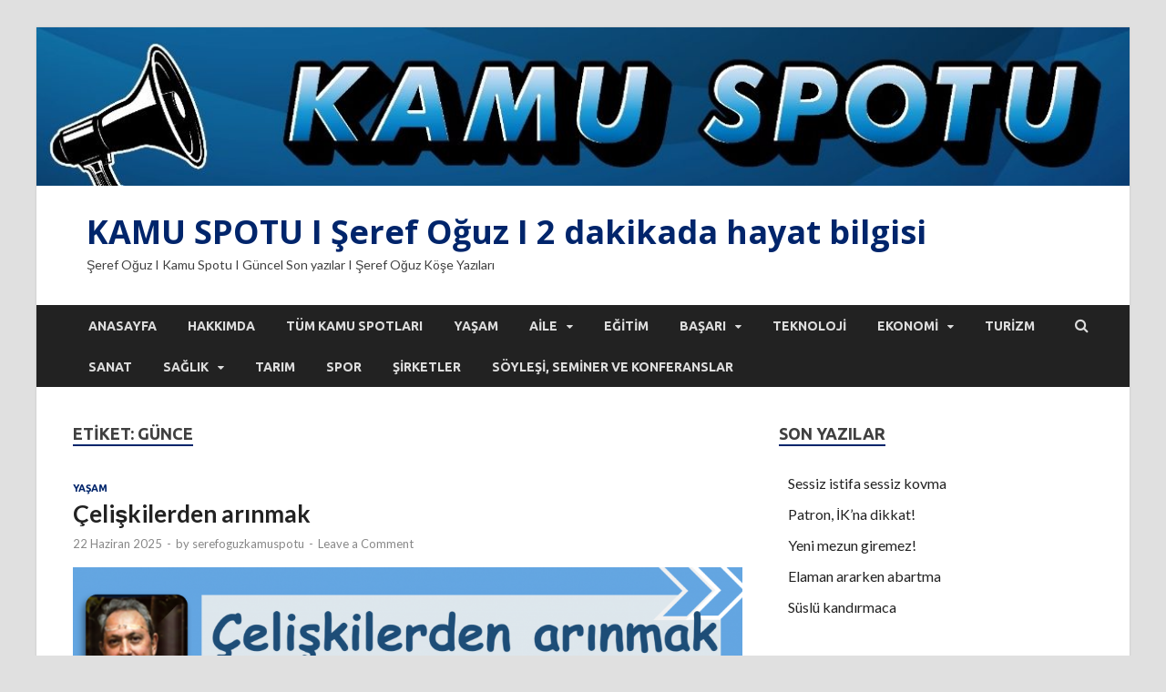

--- FILE ---
content_type: text/html; charset=UTF-8
request_url: http://serefoguzkamuspotu.com/tag/gunce/
body_size: 11197
content:
<!DOCTYPE html><html lang="tr"><head><meta charset="UTF-8"><link rel='stylesheet' id='hitmag-fonts-css'  href='https://fonts.googleapis.com/css?family=Ubuntu%3A400%2C500%2C700%7CLato%3A400%2C700%2C400italic%2C700italic%7COpen+Sans%3A400%2C400italic%2C700&#038;subset=latin%2Clatin-ext' type='text/css' media='all' /><link data-optimized='2' rel='stylesheet' href='http://serefoguzkamuspotu.com/min/db008.css' /><script type='text/javascript' src='http://serefoguzkamuspotu.com/wp-includes/js/jquery/jquery.min.js' id='jquery-core-js'></script><script data-optimized='1' src='http://serefoguzkamuspotu.com/min/98128.js' ></script> <meta name="viewport" content="width=device-width, initial-scale=1"><link rel="profile" href="http://gmpg.org/xfn/11"><title>günce &#8211; KAMU SPOTU I Şeref Oğuz I 2 dakikada hayat bilgisi</title><link rel='dns-prefetch' href='//fonts.googleapis.com' /><link rel='dns-prefetch' href='//s.w.org' /><link rel="alternate" type="application/rss+xml" title="KAMU SPOTU I Şeref Oğuz I 2 dakikada hayat bilgisi &raquo; beslemesi" href="http://serefoguzkamuspotu.com/feed/" /><link rel="alternate" type="application/rss+xml" title="KAMU SPOTU I Şeref Oğuz I 2 dakikada hayat bilgisi &raquo; yorum beslemesi" href="http://serefoguzkamuspotu.com/comments/feed/" /><link rel="alternate" type="application/rss+xml" title="KAMU SPOTU I Şeref Oğuz I 2 dakikada hayat bilgisi &raquo; günce etiket beslemesi" href="http://serefoguzkamuspotu.com/tag/gunce/feed/" /><!--[if lt IE 9]> <script type='text/javascript' src='http://serefoguzkamuspotu.com/wp-content/themes/hitmag/js/html5shiv.min.js' id='html5shiv-js'></script> <![endif]--><link rel="https://api.w.org/" href="http://serefoguzkamuspotu.com/wp-json/" /><link rel="alternate" type="application/json" href="http://serefoguzkamuspotu.com/wp-json/wp/v2/tags/2084" /><link rel="EditURI" type="application/rsd+xml" title="RSD" href="http://serefoguzkamuspotu.com/xmlrpc.php?rsd" /><link rel="wlwmanifest" type="application/wlwmanifest+xml" href="http://serefoguzkamuspotu.com/wp-includes/wlwmanifest.xml" /><meta name="generator" content="WordPress 5.6.14" /><style type="text/css">button,input[type=button],input[type=reset],input[type=submit]{background:#00256b}.th-readmore{background:#00256b}a:hover{color:#00256b}.main-navigation a:hover{background-color:#00256b}.main-navigation .current_page_item>a,.main-navigation .current-menu-item>a,.main-navigation .current_page_ancestor>a,.main-navigation .current-menu-ancestor>a{background-color:#00256b}#main-nav-button:hover{background-color:#00256b}.post-navigation .post-title:hover{color:#00256b}.top-navigation a:hover{color:#00256b}.top-navigation ul ul a:hover{background:#00256b}#top-nav-button:hover{color:#00256b}.responsive-mainnav li a:hover,.responsive-topnav li a:hover{background:#00256b}#hm-search-form .search-form .search-submit{background-color:#00256b}.nav-links .current{background:#00256b}.elementor-widget-container h5,.widget-title{border-bottom:2px solid #00256b}.footer-widget-title{border-bottom:2px solid #00256b}.widget-area a:hover{color:#00256b}.footer-widget-area .widget a:hover{color:#00256b}.site-info a:hover{color:#00256b}.search-form .search-submit{background:#00256b}.hmb-entry-title a:hover{color:#00256b}.hmb-entry-meta a:hover,.hms-meta a:hover{color:#00256b}.hms-title a:hover{color:#00256b}.hmw-grid-post .post-title a:hover{color:#00256b}.footer-widget-area .hmw-grid-post .post-title a:hover,.footer-widget-area .hmb-entry-title a:hover,.footer-widget-area .hms-title a:hover{color:#00256b}.hm-tabs-wdt .ui-state-active{border-bottom:2px solid #00256b}a.hm-viewall{background:#00256b}#hitmag-tags a,.widget_tag_cloud .tagcloud a{background:#00256b}.site-title a{color:#00256b}.hitmag-post .entry-title a:hover{color:#00256b}.hitmag-post .entry-meta a:hover{color:#00256b}.cat-links a{color:#00256b}.hitmag-single .entry-meta a:hover{color:#00256b}.hitmag-single .author a:hover{color:#00256b}.hm-author-content .author-posts-link{color:#00256b}.hm-tags-links a:hover{background:#00256b}.hm-tagged{background:#00256b}.hm-edit-link a.post-edit-link{background:#00256b}.arc-page-title{border-bottom:2px solid #00256b}.srch-page-title{border-bottom:2px solid #00256b}.hm-slider-details .cat-links{background:#00256b}.hm-rel-post .post-title a:hover{color:#00256b}.comment-author a{color:#00256b}.comment-metadata a:hover,.comment-metadata a:focus,.pingback .comment-edit-link:hover,.pingback .comment-edit-link:focus{color:#00256b}.comment-reply-link:hover,.comment-reply-link:focus{background:#00256b}.required{color:#00256b}blockquote{border-left:3px solid #00256b}.comment-reply-title small a:before{color:#00256b}.woocommerce ul.products li.product h3:hover,.woocommerce-widget-area ul li a:hover,.woocommerce-loop-product__title:hover{color:#00256b}.woocommerce-product-search input[type=submit],.woocommerce #respond input#submit,.woocommerce a.button,.woocommerce button.button,.woocommerce input.button,.woocommerce nav.woocommerce-pagination ul li a:focus,.woocommerce nav.woocommerce-pagination ul li a:hover,.woocommerce nav.woocommerce-pagination ul li span.current,.woocommerce span.onsale,.woocommerce-widget-area .widget-title,.woocommerce #respond input#submit.alt,.woocommerce a.button.alt,.woocommerce button.button.alt,.woocommerce input.button.alt{background:#00256b}.wp-block-quote,.wp-block-quote:not(.is-large):not(.is-style-large){border-left:3px solid #00256b}</style><style type="text/css">.recentcomments a{display:inline !important;padding:0 !important;margin:0 !important}</style><style type="text/css" id="custom-background-css">body.custom-background{background-color:#e0e0e0}</style><link rel="icon" href="http://serefoguzkamuspotu.com/wp-content/uploads/2019/10/cropped-site_kapak-32x32.jpg" sizes="32x32" /><link rel="icon" href="http://serefoguzkamuspotu.com/wp-content/uploads/2019/10/cropped-site_kapak-192x192.jpg" sizes="192x192" /><link rel="apple-touch-icon" href="http://serefoguzkamuspotu.com/wp-content/uploads/2019/10/cropped-site_kapak-180x180.jpg" /><meta name="msapplication-TileImage" content="http://serefoguzkamuspotu.com/wp-content/uploads/2019/10/cropped-site_kapak-270x270.jpg" /></head><body class="archive tag tag-gunce tag-2084 custom-background hfeed th-right-sidebar"><div id="page" class="site hitmag-wrapper">
<a class="skip-link screen-reader-text" href="#content">Skip to content</a><header id="masthead" class="site-header" role="banner"><div class="hm-header-image"><a href="http://serefoguzkamuspotu.com/" title="KAMU SPOTU I Şeref Oğuz I 2 dakikada hayat bilgisi" rel="home"><img src="http://serefoguzkamuspotu.com/wp-content/uploads/2020/03/cropped-kamuspotu_bant.jpg" height="172" width="1186" alt="" /></a></div><div class="header-main-area "><div class="hm-container"><div class="site-branding"><div class="site-branding-content"><div class="hm-logo"></div><div class="hm-site-title"><p class="site-title"><a href="http://serefoguzkamuspotu.com/" rel="home">KAMU SPOTU I Şeref Oğuz I 2 dakikada hayat bilgisi</a></p><p class="site-description">Şeref Oğuz I Kamu Spotu I G&uuml;ncel Son yazılar I Şeref Oğuz K&ouml;şe Yazıları</p></div></div></div></div></div><div class="hm-nav-container"><nav id="site-navigation" class="main-navigation" role="navigation"><div class="hm-container"><div class="menu-menu-1-container"><ul id="primary-menu" class="menu"><li id="menu-item-81" class="menu-item menu-item-type-custom menu-item-object-custom menu-item-home menu-item-81"><a href="http://serefoguzkamuspotu.com/">Anasayfa</a></li><li id="menu-item-82" class="menu-item menu-item-type-post_type menu-item-object-page menu-item-82"><a href="http://serefoguzkamuspotu.com/ornek-sayfa/">HAKKIMDA</a></li><li id="menu-item-2042" class="menu-item menu-item-type-taxonomy menu-item-object-category menu-item-2042"><a href="http://serefoguzkamuspotu.com/category/tum-kamu-spotlari/">TÜM KAMU SPOTLARI</a></li><li id="menu-item-85" class="menu-item menu-item-type-taxonomy menu-item-object-category menu-item-85"><a href="http://serefoguzkamuspotu.com/category/yasam/">YAŞAM</a></li><li id="menu-item-2036" class="menu-item menu-item-type-taxonomy menu-item-object-category menu-item-has-children menu-item-2036"><a href="http://serefoguzkamuspotu.com/category/aile/">AİLE</a><ul class="sub-menu"><li id="menu-item-2043" class="menu-item menu-item-type-taxonomy menu-item-object-category menu-item-2043"><a href="http://serefoguzkamuspotu.com/category/kadin/">KADIN</a></li><li id="menu-item-2053" class="menu-item menu-item-type-taxonomy menu-item-object-category menu-item-2053"><a href="http://serefoguzkamuspotu.com/category/erkek/">ERKEK</a></li><li id="menu-item-2054" class="menu-item menu-item-type-taxonomy menu-item-object-category menu-item-2054"><a href="http://serefoguzkamuspotu.com/category/cocuk/">ÇOCUK</a></li></ul></li><li id="menu-item-87" class="menu-item menu-item-type-taxonomy menu-item-object-category menu-item-87"><a href="http://serefoguzkamuspotu.com/category/egitim/">EĞİTİM</a></li><li id="menu-item-2037" class="menu-item menu-item-type-taxonomy menu-item-object-category menu-item-has-children menu-item-2037"><a href="http://serefoguzkamuspotu.com/category/basari/">BAŞARI</a><ul class="sub-menu"><li id="menu-item-2059" class="menu-item menu-item-type-taxonomy menu-item-object-category menu-item-2059"><a href="http://serefoguzkamuspotu.com/category/iyilik/">İYİLİK</a></li><li id="menu-item-2052" class="menu-item menu-item-type-taxonomy menu-item-object-category menu-item-2052"><a href="http://serefoguzkamuspotu.com/category/yonetim/">YÖNETİM</a></li><li id="menu-item-2060" class="menu-item menu-item-type-taxonomy menu-item-object-category menu-item-2060"><a href="http://serefoguzkamuspotu.com/category/etik/">ETİK</a></li></ul></li><li id="menu-item-112" class="menu-item menu-item-type-taxonomy menu-item-object-category menu-item-112"><a href="http://serefoguzkamuspotu.com/category/teknoloji/">TEKNOLOJİ</a></li><li id="menu-item-86" class="menu-item menu-item-type-taxonomy menu-item-object-category menu-item-has-children menu-item-86"><a href="http://serefoguzkamuspotu.com/category/ekonomi/">EKONOMİ</a><ul class="sub-menu"><li id="menu-item-2038" class="menu-item menu-item-type-taxonomy menu-item-object-category menu-item-2038"><a href="http://serefoguzkamuspotu.com/category/ciftci/">ÇİFTÇİ</a></li><li id="menu-item-2056" class="menu-item menu-item-type-taxonomy menu-item-object-category menu-item-2056"><a href="http://serefoguzkamuspotu.com/category/emekli/">EMEKLİ</a></li><li id="menu-item-2057" class="menu-item menu-item-type-taxonomy menu-item-object-category menu-item-2057"><a href="http://serefoguzkamuspotu.com/category/girisimci/">GİRİŞİMCİ</a></li><li id="menu-item-2055" class="menu-item menu-item-type-taxonomy menu-item-object-category menu-item-2055"><a href="http://serefoguzkamuspotu.com/category/calisan/">ÇALIŞAN</a></li></ul></li><li id="menu-item-2050" class="menu-item menu-item-type-taxonomy menu-item-object-category menu-item-2050"><a href="http://serefoguzkamuspotu.com/category/turizm/">TURİZM</a></li><li id="menu-item-2065" class="menu-item menu-item-type-taxonomy menu-item-object-category menu-item-2065"><a href="http://serefoguzkamuspotu.com/category/sanat/">SANAT</a></li><li id="menu-item-98" class="menu-item menu-item-type-taxonomy menu-item-object-category menu-item-has-children menu-item-98"><a href="http://serefoguzkamuspotu.com/category/saglik/">SAĞLIK</a><ul class="sub-menu"><li id="menu-item-2044" class="menu-item menu-item-type-taxonomy menu-item-object-category menu-item-2044"><a href="http://serefoguzkamuspotu.com/category/korona/">KORONA</a></li></ul></li><li id="menu-item-111" class="menu-item menu-item-type-taxonomy menu-item-object-category menu-item-111"><a href="http://serefoguzkamuspotu.com/category/tarim/">TARIM</a></li><li id="menu-item-2047" class="menu-item menu-item-type-taxonomy menu-item-object-category menu-item-2047"><a href="http://serefoguzkamuspotu.com/category/spor/">SPOR</a></li><li id="menu-item-88" class="menu-item menu-item-type-taxonomy menu-item-object-category menu-item-88"><a href="http://serefoguzkamuspotu.com/category/sirketler/">ŞİRKETLER</a></li><li id="menu-item-2075" class="menu-item menu-item-type-post_type menu-item-object-page menu-item-2075"><a href="http://serefoguzkamuspotu.com/soylesi-seminer-ve-konferanslar/">SÖYLEŞİ, SEMİNER VE KONFERANSLAR</a></li></ul></div><div class="hm-search-button-icon"></div><div class="hm-search-box-container"><div class="hm-search-box"><form role="search" method="get" class="search-form" action="http://serefoguzkamuspotu.com/">
<label>
<span class="screen-reader-text">Arama:</span>
<input type="search" class="search-field" placeholder="Ara &hellip;" value="" name="s" />
</label>
<input type="submit" class="search-submit" value="Ara" /></form></div></div></div></nav><div class="hm-nwrap">
<a href="#" class="navbutton" id="main-nav-button">Main Menu</a></div><div class="responsive-mainnav"></div></div></header><div id="content" class="site-content"><div class="hm-container"><div id="primary" class="content-area"><main id="main" class="site-main" role="main"><header class="page-header"><h1 class="page-title arc-page-title">Etiket: <span>günce</span></h1></header><div class="posts-wrap th-large-posts"><article id="post-6941" class="hitmag-post post-6941 post type-post status-publish format-standard hentry category-yasam tag-andic tag-ani-restorasyonu tag-celiski tag-dun tag-gunce tag-hatira tag-kamu-spotu tag-seref-oguz tag-serefoguz tag-yarin"><div class="archive-content"><header class="entry-header"><div class="cat-links"><a href="http://serefoguzkamuspotu.com/category/yasam/" rel="category tag">YAŞAM</a></div><h3 class="entry-title"><a href="http://serefoguzkamuspotu.com/yasam/celiskilerden-arinmak-5/" rel="bookmark">Çelişkilerden arınmak</a></h3><div class="entry-meta">
<span class="posted-on"><a href="http://serefoguzkamuspotu.com/yasam/celiskilerden-arinmak-5/" rel="bookmark"><time class="entry-date published" datetime="2025-06-22T09:35:28+03:00">22 Haziran 2025</time><time class="updated" datetime="2025-06-22T09:35:29+03:00">22 Haziran 2025</time></a></span><span class="meta-sep"> - </span><span class="byline"> by <span class="author vcard"><a class="url fn n" href="http://serefoguzkamuspotu.com/author/wpntr/">serefoguzkamuspotu</a></span></span><span class="meta-sep"> - </span><span class="comments-link"><a href="http://serefoguzkamuspotu.com/yasam/celiskilerden-arinmak-5/#respond">Leave a Comment</a></span></div></header><div class="entry-summary"><figure class="wp-block-image size-large"><img loading="lazy" width="1024" height="1022" src="http://serefoguzkamuspotu.com/wp-content/uploads/2025/06/Ekran-goruntusu-2025-06-22-092818-1024x1022.png" alt="" class="wp-image-6942" srcset="http://serefoguzkamuspotu.com/wp-content/uploads/2025/06/Ekran-goruntusu-2025-06-22-092818-1024x1022.png 1024w, http://serefoguzkamuspotu.com/wp-content/uploads/2025/06/Ekran-goruntusu-2025-06-22-092818-300x300.png 300w, http://serefoguzkamuspotu.com/wp-content/uploads/2025/06/Ekran-goruntusu-2025-06-22-092818-150x150.png 150w, http://serefoguzkamuspotu.com/wp-content/uploads/2025/06/Ekran-goruntusu-2025-06-22-092818-768x767.png 768w, http://serefoguzkamuspotu.com/wp-content/uploads/2025/06/Ekran-goruntusu-2025-06-22-092818-1536x1533.png 1536w, http://serefoguzkamuspotu.com/wp-content/uploads/2025/06/Ekran-goruntusu-2025-06-22-092818.png 1617w" sizes="(max-width: 1024px) 100vw, 1024px" /></figure><blockquote class="wp-block-quote"><p></p><cite>GÜNCE TUTMANIN 5 YARARI<br>1-Dönüşümünü izlersin<br>2-Zihnin dinamik hale gelir<br>3-Kötü anılarını düzenlersin<br>4-Hayatına girip çıkanları bilirsin<br>5-Daha iyi bir yarın çizersin<br>Hayatı geçmişe bakıp anla, geleceğe yürü..</cite></blockquote><p><strong>Dün</strong>; <strong>unutulası şeylerin coğrafyasıdır</strong>.</p><p>Ancak çok azı <strong>bugüne</strong> taşınacak; yarına ise belki de hiçbir şeyi taşımayacaktır zihin.</p><p>Uzun yıllar <strong>günlük tutan </strong>biri olarak, defterime nelerin olup bittiğini yazdığımı fark ettiğimde, bu <strong>alışkanlığa</strong> son verdim.</p><p> Bu alışkanlığı değiştirdim.</p><p>Zira <strong>günün rutinine dair olanlar zaten unutulmalıydı</strong>.</p><p>Duygular ise hala yaşıyorlarsa, <strong>gönlüm; günce haline gelmeliydi</strong>.</p><p>Bugün <strong>duygular güncesiyle geçmişime yolculuk </strong>yapabiliyorum.</p><p>Fark ettiğim şu olmuştur ki unutamadıklarımı, <strong>gönül güncemde </strong>kayıt altına alırken, <strong>dönüştürmüş</strong>, <strong>törpülemiş</strong>, <strong>süslemiş</strong> ve kılçığından ayıklamışım.</p><p>Bu da bana şunu öğretti; <strong>insan, geçmişe dair anılarını, yeniden şekillendirebiliyor</strong>, unutmadıkları; zihninde yaşıyorsa, <strong>gelişiyor</strong>, <strong>serpiliyor</strong>, <strong>çelişkilerinden arınıyor</strong>.</p><p>deta <strong>çelişerek gelişiyor </strong>zihin…</p><p>Geçmiş yönelik <strong>anı restorasyonuna </strong>ne gerek var peki?</p><p>Çünkü, hayatı <strong>geçmişe bakıp </strong>tanımlıyor, <strong>geleceğe bakıp </strong>yaşayabiliyoruz.</p><p>Anı değerlendirmek şartıyla.           </p><p><strong>SEN DE ANI RESTORASYONU</strong> <strong> YAPAR MISIN?</strong></p>
<a href="http://serefoguzkamuspotu.com/yasam/celiskilerden-arinmak-5/" class="th-readmore">DEVAMINI OKU</a></div></div></article><article id="post-3764" class="hitmag-post post-3764 post type-post status-publish format-standard hentry category-yasam tag-andic tag-diary tag-gunce tag-gunluk tag-hayat-bilgisi tag-kamu-spotu tag-kamu_spotu_seref_oguz tag-seref-oguz tag-serefoguz"><div class="archive-content"><header class="entry-header"><div class="cat-links"><a href="http://serefoguzkamuspotu.com/category/yasam/" rel="category tag">YAŞAM</a></div><h3 class="entry-title"><a href="http://serefoguzkamuspotu.com/yasam/gelecege-mektup-yaz-2/" rel="bookmark">Geleceğe mektup yaz</a></h3><div class="entry-meta">
<span class="posted-on"><a href="http://serefoguzkamuspotu.com/yasam/gelecege-mektup-yaz-2/" rel="bookmark"><time class="entry-date published" datetime="2022-08-01T08:43:17+03:00">1 Ağustos 2022</time><time class="updated" datetime="2022-08-01T08:43:18+03:00">1 Ağustos 2022</time></a></span><span class="meta-sep"> - </span><span class="byline"> by <span class="author vcard"><a class="url fn n" href="http://serefoguzkamuspotu.com/author/wpntr/">serefoguzkamuspotu</a></span></span><span class="meta-sep"> - </span><span class="comments-link"><a href="http://serefoguzkamuspotu.com/yasam/gelecege-mektup-yaz-2/#respond">Leave a Comment</a></span></div></header><div class="entry-summary"><figure class="wp-block-image size-large"><img loading="lazy" width="1024" height="1018" src="http://serefoguzkamuspotu.com/wp-content/uploads/2022/08/2022-08-01_08-36-07-1024x1018.png" alt="" class="wp-image-3765" srcset="http://serefoguzkamuspotu.com/wp-content/uploads/2022/08/2022-08-01_08-36-07-1024x1018.png 1024w, http://serefoguzkamuspotu.com/wp-content/uploads/2022/08/2022-08-01_08-36-07-300x298.png 300w, http://serefoguzkamuspotu.com/wp-content/uploads/2022/08/2022-08-01_08-36-07-150x150.png 150w, http://serefoguzkamuspotu.com/wp-content/uploads/2022/08/2022-08-01_08-36-07-768x764.png 768w, http://serefoguzkamuspotu.com/wp-content/uploads/2022/08/2022-08-01_08-36-07.png 1098w" sizes="(max-width: 1024px) 100vw, 1024px" /></figure><blockquote class="wp-block-quote"><p>SEVGİLİ GÜNLÜK; BEN NELER YAPMIŞIM?</p><p>1-Günlük tutmak, geleceğe yazılmış mektuptur.</p><p>2-Dünümüzdeki bizi,</p><p>3-Günümüzdeki bize taşır.</p><p>4-Zihin yapımızdaki değişimin aynasıdır.</p><p>5-Dünkü ben ile bugünkü ben’in iletişimidir.</p></blockquote><p>Günlük tutmak, <strong>zamanın içine anı saklama </strong>yöntemidir.</p><p>Geleceğe yazılmış, alıcısının <strong>yazarı</strong> olduğu mektup gibidir.</p><p>Gelecekten bugüne <strong>retrospektif</strong> bakışla, neleri <strong>tutmaya değer</strong> bulduğunun kayıtları, <strong>kişiye özel yazılardır</strong>.</p><p>Geleceğin güzel yanı, aniden değil <strong>gün be gün </strong>gelmesidir.</p><p>Zaten <strong>gelecek kaygısıyla baş edebilmek </strong>başka türlü mümkün değildir.</p><p>Bir sabah uyandığında <strong>koca gelecek başına yağsın</strong> istemezsin. </p><p><strong>Günlük</strong>; bu gün be gün gelen yarının da nasıl yaşandığı, <strong>düne aktarım </strong>kayıtlarıdır.</p><p>Günlük tutmak; geçmişte gelecek <strong>kaygılarıyla</strong> nasıl baş edebildiğinin <strong>rota</strong> notlarıdır.</p><p>Ben günlük tutan biriydim.</p><p>Her yılbaşı <strong>ECE ajandası </strong>satın alır, <strong>her gece </strong>o gün ne yaşadığımı, olaylar hakkında <strong>fikirlerimi</strong>, başıma gelenlere karşı sergilediğim <strong>tutumu</strong> yazıp durdum. </p><p><strong>Kolay mı? Değil</strong>.</p><p>Her akşam yatağa girmeden önce <strong>günün muhasebesini</strong> yapmak, <strong>sürdürülebilir</strong> ve <strong>nitelikli gayret </strong>gerektiriyordu.</p><p>Ancak <strong>ödülü</strong> muhteşemdi.</p><p>Misal <strong>10 yıl önce bugüne dair </strong>sayfaya bakınca <strong>ileri mi geri mi </strong>gittiğimi söyler günlük.</p><p><strong> DÜZENLİ GÜNLÜK TUTMAYA NE DERSİN?</strong></p>
<a href="http://serefoguzkamuspotu.com/yasam/gelecege-mektup-yaz-2/" class="th-readmore">DEVAMINI OKU</a></div></div></article><article id="post-3643" class="hitmag-post post-3643 post type-post status-publish format-standard hentry category-basari category-yasam tag-ani-restorasyonu tag-celiski tag-gunce tag-hatira tag-hayat-bilgisi tag-kamu-spotu tag-kamu_spotu_seref_oguz tag-seref-oguz tag-serefoguz"><div class="archive-content"><header class="entry-header"><div class="cat-links"><a href="http://serefoguzkamuspotu.com/category/basari/" rel="category tag">BAŞARI</a> / <a href="http://serefoguzkamuspotu.com/category/yasam/" rel="category tag">YAŞAM</a></div><h3 class="entry-title"><a href="http://serefoguzkamuspotu.com/yasam/celiskilerden-arinmak-2/" rel="bookmark">Çelişkilerden arınmak</a></h3><div class="entry-meta">
<span class="posted-on"><a href="http://serefoguzkamuspotu.com/yasam/celiskilerden-arinmak-2/" rel="bookmark"><time class="entry-date published" datetime="2022-06-22T09:47:47+03:00">22 Haziran 2022</time><time class="updated" datetime="2022-06-22T09:47:49+03:00">22 Haziran 2022</time></a></span><span class="meta-sep"> - </span><span class="byline"> by <span class="author vcard"><a class="url fn n" href="http://serefoguzkamuspotu.com/author/wpntr/">serefoguzkamuspotu</a></span></span><span class="meta-sep"> - </span><span class="comments-link"><a href="http://serefoguzkamuspotu.com/yasam/celiskilerden-arinmak-2/#respond">Leave a Comment</a></span></div></header><div class="entry-summary"><figure class="wp-block-image size-large"><img loading="lazy" width="1024" height="1018" src="http://serefoguzkamuspotu.com/wp-content/uploads/2022/06/2022-06-22_09-42-38-1024x1018.png" alt="" class="wp-image-3644" srcset="http://serefoguzkamuspotu.com/wp-content/uploads/2022/06/2022-06-22_09-42-38-1024x1018.png 1024w, http://serefoguzkamuspotu.com/wp-content/uploads/2022/06/2022-06-22_09-42-38-300x298.png 300w, http://serefoguzkamuspotu.com/wp-content/uploads/2022/06/2022-06-22_09-42-38-150x150.png 150w, http://serefoguzkamuspotu.com/wp-content/uploads/2022/06/2022-06-22_09-42-38-768x764.png 768w, http://serefoguzkamuspotu.com/wp-content/uploads/2022/06/2022-06-22_09-42-38.png 1098w" sizes="(max-width: 1024px) 100vw, 1024px" /></figure><blockquote class="wp-block-quote"><p>GÜNCE TUTMANIN 5 YARARI</p><p>1-Dönüşümünü izlersin</p><p>2-Zihnin dinamik hale gelir</p><p>3-Kötü anılarını düzenlersin</p><p>4-Hayatına girip çıkanları bilirsin</p><p>5-Daha iyi bir yarın çizersin</p><p>Hayatı geçmişe bakıp anla, geleceğe yürü..</p></blockquote><p><strong>Dün</strong>; <strong>unutulası şeylerin coğrafyasıdır</strong>.</p><p>Ancak çok azı <strong>bugüne</strong> taşınacak; yarına ise belki de hiçbir şeyi taşımayacaktır zihin</p><p>Uzun yıllar <strong>günlük tutan </strong>biri olarak, defterime nelerin olup bittiğini yazdığımı fark ettiğimde, bu <strong>alışkanlığa</strong> son verdim.</p><p>Bu alışkanlığı değiştirdim.</p><p>Zira <strong>günün rutinine dair olanlar zaten unutulmalıydı</strong>.</p><p>Duygular ise hala yaşıyorlarsa, <strong>gönlüm; günce haline gelmeliydi</strong>.</p><p>Bugün <strong>duygular güncesiyle geçmişime yolculuk </strong>yapabiliyorum.</p><p>Fark ettiğim şu olmuştur ki unutamadıklarımı, <strong>gönül güncemde </strong>kayıt altına alırken, <strong>dönüştürmüş</strong>, <strong>törpülemiş</strong>, <strong>süslemiş</strong> ve kılçığından ayıklamışım.</p><p>Bu da bana şunu öğretti; <strong>insan, geçmişe dair anılarını, yeniden şekillendirebiliyor</strong>, unutmadıkları; zihninde yaşıyorsa, <strong>gelişiyor</strong>, <strong>serpiliyor</strong>, <strong>çelişkilerinden arınıyor</strong>.</p><p>Adeta <strong>çelişerek gelişiyor </strong>zihin…</p><p>Geçmiş yönelik <strong>anı restorasyonuna </strong>ne gerek var peki?</p><p>Çünkü, hayatı <strong>geçmişe bakıp </strong>tanımlıyor, <strong>geleceğe bakıp </strong>yaşayabiliyoruz.</p><p>Anı değerlendirmek şartıyla.</p><p>&nbsp; <strong>SEN </strong><strong>DE ANI RESTORASYONU YAPAR MISIN?</strong></p>
<a href="http://serefoguzkamuspotu.com/yasam/celiskilerden-arinmak-2/" class="th-readmore">DEVAMINI OKU</a></div></div></article><article id="post-2679" class="hitmag-post post-2679 post type-post status-publish format-standard hentry category-basari category-yasam tag-andic tag-ani tag-ani-restorasyonu tag-celiserek-gelisme tag-coeliski tag-gunce tag-gunluk tag-hatira-defteri tag-hayat-bilgisi tag-kamu-spotu tag-kamu_spotu_seref_oguz tag-seref-oguz tag-serefoguz tag-zihin"><div class="archive-content"><header class="entry-header"><div class="cat-links"><a href="http://serefoguzkamuspotu.com/category/basari/" rel="category tag">BAŞARI</a> / <a href="http://serefoguzkamuspotu.com/category/yasam/" rel="category tag">YAŞAM</a></div><h3 class="entry-title"><a href="http://serefoguzkamuspotu.com/yasam/celiskilerden-arinmak/" rel="bookmark">Çelişkilerden arınmak</a></h3><div class="entry-meta">
<span class="posted-on"><a href="http://serefoguzkamuspotu.com/yasam/celiskilerden-arinmak/" rel="bookmark"><time class="entry-date published" datetime="2021-08-09T09:42:33+03:00">9 Ağustos 2021</time><time class="updated" datetime="2021-08-09T09:42:35+03:00">9 Ağustos 2021</time></a></span><span class="meta-sep"> - </span><span class="byline"> by <span class="author vcard"><a class="url fn n" href="http://serefoguzkamuspotu.com/author/wpntr/">serefoguzkamuspotu</a></span></span><span class="meta-sep"> - </span><span class="comments-link"><a href="http://serefoguzkamuspotu.com/yasam/celiskilerden-arinmak/#respond">Leave a Comment</a></span></div></header><div class="entry-summary"><figure class="wp-block-image size-large"><img loading="lazy" width="1024" height="825" src="http://serefoguzkamuspotu.com/wp-content/uploads/2021/08/2021-08-09_09-35-33-1024x825.png" alt="" class="wp-image-2680" srcset="http://serefoguzkamuspotu.com/wp-content/uploads/2021/08/2021-08-09_09-35-33-1024x825.png 1024w, http://serefoguzkamuspotu.com/wp-content/uploads/2021/08/2021-08-09_09-35-33-300x242.png 300w, http://serefoguzkamuspotu.com/wp-content/uploads/2021/08/2021-08-09_09-35-33-768x619.png 768w, http://serefoguzkamuspotu.com/wp-content/uploads/2021/08/2021-08-09_09-35-33.png 1284w" sizes="(max-width: 1024px) 100vw, 1024px" /></figure><blockquote class="wp-block-quote"><p>GÜNCE TUTMANIN 5 YARARI</p><p>1-Dönüşümünü izlersin</p><p>2-Zihnin dinamik hale gelir</p><p>3-Kötü anılarını düzenlersin</p><p>4-Hayatına girip çıkanları bilirsin</p><p>5-Daha iyi bir yarın çizersin</p></blockquote><p><strong>Dün</strong>; <strong>unutulası şeylerin coğrafyasıdır</strong>. Ancak çok azı <strong>bugüne</strong> taşınacak; yarına ise belki de hiçbir şeyi taşımayacaktır zihin…</p><p>Uzun yıllar <strong>günlük tutan </strong>biri olarak, defterime nelerin olup bittiğini yazdığımı fark ettiğimde, bu <strong>alışkanlığa</strong> son verdim.</p><p>Bu alışkanlığı değiştirdim. Zira <strong>günün rutinine dair olanlar zaten unutulmalıydı</strong>. Duygular ise hala yaşıyorlarsa, <strong>gönlüm; günce haline gelmeliydi</strong>.</p><p>Bugün <strong>duygular güncesiyle geçmişime yolculuk </strong>yapabiliyorum.</p><p>Fark ettiğim şu olmuştur ki unutamadıklarımı, <strong>gönül güncemde </strong>kayıt altına alırken, <strong>dönüştürmüş</strong>, <strong>törpülemiş</strong>, <strong>süslemiş</strong> ve kılçığından ayıklamışım.</p><p>Bu da bana şunu öğretti; <strong>insan, geçmişe dair anılarını, yeniden şekillendirebiliyor</strong>, unutmadıkları; zihninde yaşıyorsa, <strong>gelişiyor</strong>, <strong>serpiliyor</strong>, <strong>çelişkilerinden arınıyor</strong>.</p><p>Adeta <strong>çelişerek gelişiyor </strong>zihin…</p><p>Geçmiş yönelik <strong>anı restorasyonuna </strong>ne gerek var peki?</p><p>Çünkü, hayatı <strong>geçmişe bakıp </strong>tanımlıyor, <strong>geleceğe bakıp </strong>yaşayabiliyoruz.</p><p>&nbsp;&nbsp;&nbsp;&nbsp;&nbsp;&nbsp;&nbsp; <strong>SEN DE ANI RESTORASYONU YAPAR MISIN?</strong></p>
<a href="http://serefoguzkamuspotu.com/yasam/celiskilerden-arinmak/" class="th-readmore">DEVAMINI OKU</a></div></div></article><article id="post-2264" class="hitmag-post post-2264 post type-post status-publish format-standard hentry category-aile category-basari category-cocuk category-egitim category-yasam tag-andic tag-gelecege-mektup tag-gunce tag-gunluk tag-gunluk-tutmak tag-hatira tag-hayat-bilgisi tag-kamu-spotu tag-kamu_spotu_seref_oguz tag-seref-oguz tag-serefoguz"><div class="archive-content"><header class="entry-header"><div class="cat-links"><a href="http://serefoguzkamuspotu.com/category/aile/" rel="category tag">AİLE</a> / <a href="http://serefoguzkamuspotu.com/category/basari/" rel="category tag">BAŞARI</a> / <a href="http://serefoguzkamuspotu.com/category/cocuk/" rel="category tag">ÇOCUK</a> / <a href="http://serefoguzkamuspotu.com/category/egitim/" rel="category tag">EĞİTİM</a> / <a href="http://serefoguzkamuspotu.com/category/yasam/" rel="category tag">YAŞAM</a></div><h3 class="entry-title"><a href="http://serefoguzkamuspotu.com/egitim/gelecege-mektup-yaz/" rel="bookmark">Geleceğe mektup yaz</a></h3><div class="entry-meta">
<span class="posted-on"><a href="http://serefoguzkamuspotu.com/egitim/gelecege-mektup-yaz/" rel="bookmark"><time class="entry-date published" datetime="2021-03-28T10:39:41+03:00">28 Mart 2021</time><time class="updated" datetime="2021-03-28T10:39:42+03:00">28 Mart 2021</time></a></span><span class="meta-sep"> - </span><span class="byline"> by <span class="author vcard"><a class="url fn n" href="http://serefoguzkamuspotu.com/author/wpntr/">serefoguzkamuspotu</a></span></span><span class="meta-sep"> - </span><span class="comments-link"><a href="http://serefoguzkamuspotu.com/egitim/gelecege-mektup-yaz/#respond">Leave a Comment</a></span></div></header><div class="entry-summary"><figure class="wp-block-image size-large"><img loading="lazy" width="1024" height="831" src="http://serefoguzkamuspotu.com/wp-content/uploads/2021/03/2021-03-28_10-34-19-1024x831.png" alt="" class="wp-image-2265" srcset="http://serefoguzkamuspotu.com/wp-content/uploads/2021/03/2021-03-28_10-34-19-1024x831.png 1024w, http://serefoguzkamuspotu.com/wp-content/uploads/2021/03/2021-03-28_10-34-19-300x243.png 300w, http://serefoguzkamuspotu.com/wp-content/uploads/2021/03/2021-03-28_10-34-19-768x623.png 768w, http://serefoguzkamuspotu.com/wp-content/uploads/2021/03/2021-03-28_10-34-19.png 1260w" sizes="(max-width: 1024px) 100vw, 1024px" /></figure><blockquote class="wp-block-quote"><p>SEVGİLİ GÜNLÜK; BEN NELER YAPMIŞIM?</p><p>Günlük tutmak, geleceğe yazılmış mektup gibidir.</p><p>Dünümüzdeki bizi, günümüze taşır.</p><p>Zihin yapımızdaki değişimin aynasıdır. Dünkü ben ile bugünkü ben&#8217;in iletişimidir</p></blockquote><p>Günlük tutmak, <strong>zamanın içine anı saklama </strong>yöntemidir. Geleceğe yazılmış, alıcısının <strong>yazarı</strong> olduğu mektup gibidir.</p><p>Gelecekten bugüne <strong>retrospektif</strong> bakışla, neleri <strong>tutmaya değer</strong> bulduğunun kayıtlarıdır<strong>. Kişiye özel yazılardır</strong>.</p><p>Geleceğin güzel yanı, aniden değil <strong>gün </strong><strong>be gün </strong>gelmesidir.</p><p>Zaten <strong>gelecek kaygısıyla baş edebilmek </strong>başka türlü mümkün değildir. Bir sabah uyandığında <strong>koca gelecek başına yağsın</strong> istemezsin. <strong>Günlük</strong>; bu gün be gün gelen yarının da nasıl yaşandığı, <strong>düne aktarım </strong>kayıtlarıdır.</p><p>Günlük tutmak; geçmişte gelecek <strong>kaygılarıyla</strong> nasıl baş edebildiğinin <strong>rota</strong> notlarıdır. Ben günlük tutan biriydim.</p><p>Her yılbaşı <strong>ECE ajandası </strong>satın alır, <strong>her gece </strong>o gün ne yaşadığımı, olaylar hakkında <strong>fikirlerimi</strong>, başıma gelenlere karşı sergilediğim <strong>tutumu</strong> yazıp durdum. <strong>Kolay mı? Değil</strong>.</p><p>Her akşam yatağa girmeden önce <strong>günün muhasebesini </strong>yapmak, <strong>sürdürülebilir</strong> ve <strong>nitelikli gayret </strong>gerektiriyordu.</p><p>Ancak <strong>ödülü</strong> muhteşemdi. Misal <strong>10 yıl önce bugüne dair </strong>sayfaya bakınca <strong>ileri mi geri mi </strong>gittiğimi söyler günlük.</p><p><strong>&nbsp;&nbsp;&nbsp;&nbsp;&nbsp;&nbsp;&nbsp; DÜZENLİ GÜNLÜK TUTMAYA NE DERSİN?</strong></p>
<a href="http://serefoguzkamuspotu.com/egitim/gelecege-mektup-yaz/" class="th-readmore">DEVAMINI OKU</a></div></div></article></div></main></div><aside id="secondary" class="widget-area" role="complementary"><section id="recent-posts-2" class="widget widget_recent_entries"><h4 class="widget-title">Son Yazılar</h4><ul><li>
<a href="http://serefoguzkamuspotu.com/yonetim/sessiz-istifa-sessiz-kovma-2/">Sessiz istifa sessiz kovma</a></li><li>
<a href="http://serefoguzkamuspotu.com/yonetim/patron-ikna-dikkat-4/">Patron, İK’na dikkat!</a></li><li>
<a href="http://serefoguzkamuspotu.com/yonetim/yeni-mezun-giremez-4/">Yeni mezun giremez!</a></li><li>
<a href="http://serefoguzkamuspotu.com/sirketler/elaman-ararken-abartma-4/">Elaman ararken abartma</a></li><li>
<a href="http://serefoguzkamuspotu.com/sirketler/suslu-kandirmaca-4/">Süslü kandırmaca</a></li></ul></section><section id="recent-comments-2" class="widget widget_recent_comments"><h4 class="widget-title">Son Yorumlar</h4><ul id="recentcomments"><li class="recentcomments"><a href="http://serefoguzkamuspotu.com/egitim/sirket-duvar-yazilari/#comment-45">Şirket duvar yazıları</a> için <span class="comment-author-link"><a href='http://www.fenixdanismanlik.com' rel='external nofollow ugc' class='url'>Uğur İpek</a></span></li></ul></section><section id="archives-2" class="widget widget_archive"><h4 class="widget-title">Arşivler</h4><ul><li><a href='http://serefoguzkamuspotu.com/2026/01/'>Ocak 2026</a></li><li><a href='http://serefoguzkamuspotu.com/2025/12/'>Aralık 2025</a></li><li><a href='http://serefoguzkamuspotu.com/2025/11/'>Kasım 2025</a></li><li><a href='http://serefoguzkamuspotu.com/2025/10/'>Ekim 2025</a></li><li><a href='http://serefoguzkamuspotu.com/2025/09/'>Eylül 2025</a></li><li><a href='http://serefoguzkamuspotu.com/2025/08/'>Ağustos 2025</a></li><li><a href='http://serefoguzkamuspotu.com/2025/07/'>Temmuz 2025</a></li><li><a href='http://serefoguzkamuspotu.com/2025/06/'>Haziran 2025</a></li><li><a href='http://serefoguzkamuspotu.com/2025/05/'>Mayıs 2025</a></li><li><a href='http://serefoguzkamuspotu.com/2025/04/'>Nisan 2025</a></li><li><a href='http://serefoguzkamuspotu.com/2025/03/'>Mart 2025</a></li><li><a href='http://serefoguzkamuspotu.com/2025/02/'>Şubat 2025</a></li><li><a href='http://serefoguzkamuspotu.com/2025/01/'>Ocak 2025</a></li><li><a href='http://serefoguzkamuspotu.com/2024/12/'>Aralık 2024</a></li><li><a href='http://serefoguzkamuspotu.com/2024/11/'>Kasım 2024</a></li><li><a href='http://serefoguzkamuspotu.com/2024/10/'>Ekim 2024</a></li><li><a href='http://serefoguzkamuspotu.com/2024/09/'>Eylül 2024</a></li><li><a href='http://serefoguzkamuspotu.com/2024/08/'>Ağustos 2024</a></li><li><a href='http://serefoguzkamuspotu.com/2024/07/'>Temmuz 2024</a></li><li><a href='http://serefoguzkamuspotu.com/2024/06/'>Haziran 2024</a></li><li><a href='http://serefoguzkamuspotu.com/2024/05/'>Mayıs 2024</a></li><li><a href='http://serefoguzkamuspotu.com/2024/04/'>Nisan 2024</a></li><li><a href='http://serefoguzkamuspotu.com/2024/03/'>Mart 2024</a></li><li><a href='http://serefoguzkamuspotu.com/2024/02/'>Şubat 2024</a></li><li><a href='http://serefoguzkamuspotu.com/2024/01/'>Ocak 2024</a></li><li><a href='http://serefoguzkamuspotu.com/2023/12/'>Aralık 2023</a></li><li><a href='http://serefoguzkamuspotu.com/2023/11/'>Kasım 2023</a></li><li><a href='http://serefoguzkamuspotu.com/2023/10/'>Ekim 2023</a></li><li><a href='http://serefoguzkamuspotu.com/2023/09/'>Eylül 2023</a></li><li><a href='http://serefoguzkamuspotu.com/2023/08/'>Ağustos 2023</a></li><li><a href='http://serefoguzkamuspotu.com/2023/07/'>Temmuz 2023</a></li><li><a href='http://serefoguzkamuspotu.com/2023/06/'>Haziran 2023</a></li><li><a href='http://serefoguzkamuspotu.com/2023/05/'>Mayıs 2023</a></li><li><a href='http://serefoguzkamuspotu.com/2023/04/'>Nisan 2023</a></li><li><a href='http://serefoguzkamuspotu.com/2023/03/'>Mart 2023</a></li><li><a href='http://serefoguzkamuspotu.com/2023/02/'>Şubat 2023</a></li><li><a href='http://serefoguzkamuspotu.com/2023/01/'>Ocak 2023</a></li><li><a href='http://serefoguzkamuspotu.com/2022/12/'>Aralık 2022</a></li><li><a href='http://serefoguzkamuspotu.com/2022/11/'>Kasım 2022</a></li><li><a href='http://serefoguzkamuspotu.com/2022/10/'>Ekim 2022</a></li><li><a href='http://serefoguzkamuspotu.com/2022/09/'>Eylül 2022</a></li><li><a href='http://serefoguzkamuspotu.com/2022/08/'>Ağustos 2022</a></li><li><a href='http://serefoguzkamuspotu.com/2022/07/'>Temmuz 2022</a></li><li><a href='http://serefoguzkamuspotu.com/2022/06/'>Haziran 2022</a></li><li><a href='http://serefoguzkamuspotu.com/2022/05/'>Mayıs 2022</a></li><li><a href='http://serefoguzkamuspotu.com/2022/04/'>Nisan 2022</a></li><li><a href='http://serefoguzkamuspotu.com/2022/03/'>Mart 2022</a></li><li><a href='http://serefoguzkamuspotu.com/2022/02/'>Şubat 2022</a></li><li><a href='http://serefoguzkamuspotu.com/2022/01/'>Ocak 2022</a></li><li><a href='http://serefoguzkamuspotu.com/2021/12/'>Aralık 2021</a></li><li><a href='http://serefoguzkamuspotu.com/2021/11/'>Kasım 2021</a></li><li><a href='http://serefoguzkamuspotu.com/2021/10/'>Ekim 2021</a></li><li><a href='http://serefoguzkamuspotu.com/2021/09/'>Eylül 2021</a></li><li><a href='http://serefoguzkamuspotu.com/2021/08/'>Ağustos 2021</a></li><li><a href='http://serefoguzkamuspotu.com/2021/07/'>Temmuz 2021</a></li><li><a href='http://serefoguzkamuspotu.com/2021/06/'>Haziran 2021</a></li><li><a href='http://serefoguzkamuspotu.com/2021/05/'>Mayıs 2021</a></li><li><a href='http://serefoguzkamuspotu.com/2021/04/'>Nisan 2021</a></li><li><a href='http://serefoguzkamuspotu.com/2021/03/'>Mart 2021</a></li><li><a href='http://serefoguzkamuspotu.com/2021/02/'>Şubat 2021</a></li><li><a href='http://serefoguzkamuspotu.com/2021/01/'>Ocak 2021</a></li><li><a href='http://serefoguzkamuspotu.com/2020/12/'>Aralık 2020</a></li><li><a href='http://serefoguzkamuspotu.com/2020/11/'>Kasım 2020</a></li><li><a href='http://serefoguzkamuspotu.com/2020/10/'>Ekim 2020</a></li><li><a href='http://serefoguzkamuspotu.com/2020/09/'>Eylül 2020</a></li><li><a href='http://serefoguzkamuspotu.com/2020/08/'>Ağustos 2020</a></li><li><a href='http://serefoguzkamuspotu.com/2020/07/'>Temmuz 2020</a></li><li><a href='http://serefoguzkamuspotu.com/2020/06/'>Haziran 2020</a></li><li><a href='http://serefoguzkamuspotu.com/2020/05/'>Mayıs 2020</a></li><li><a href='http://serefoguzkamuspotu.com/2020/04/'>Nisan 2020</a></li><li><a href='http://serefoguzkamuspotu.com/2020/03/'>Mart 2020</a></li><li><a href='http://serefoguzkamuspotu.com/2020/02/'>Şubat 2020</a></li><li><a href='http://serefoguzkamuspotu.com/2020/01/'>Ocak 2020</a></li><li><a href='http://serefoguzkamuspotu.com/2019/12/'>Aralık 2019</a></li><li><a href='http://serefoguzkamuspotu.com/2019/11/'>Kasım 2019</a></li><li><a href='http://serefoguzkamuspotu.com/2019/10/'>Ekim 2019</a></li><li><a href='http://serefoguzkamuspotu.com/2019/09/'>Eylül 2019</a></li><li><a href='http://serefoguzkamuspotu.com/2019/08/'>Ağustos 2019</a></li><li><a href='http://serefoguzkamuspotu.com/2019/07/'>Temmuz 2019</a></li></ul></section><section id="categories-2" class="widget widget_categories"><h4 class="widget-title">Kategoriler</h4><ul><li class="cat-item cat-item-1863"><a href="http://serefoguzkamuspotu.com/category/aile/">AİLE</a></li><li class="cat-item cat-item-1860"><a href="http://serefoguzkamuspotu.com/category/basari/">BAŞARI</a></li><li class="cat-item cat-item-1867"><a href="http://serefoguzkamuspotu.com/category/calisan/">ÇALIŞAN</a></li><li class="cat-item cat-item-1864"><a href="http://serefoguzkamuspotu.com/category/ciftci/">ÇİFTÇİ</a></li><li class="cat-item cat-item-1866"><a href="http://serefoguzkamuspotu.com/category/cocuk/">ÇOCUK</a></li><li class="cat-item cat-item-17"><a href="http://serefoguzkamuspotu.com/category/egitim/">EĞİTİM</a></li><li class="cat-item cat-item-23"><a href="http://serefoguzkamuspotu.com/category/ekonomi/">EKONOMİ</a></li><li class="cat-item cat-item-1868"><a href="http://serefoguzkamuspotu.com/category/emekli/">EMEKLİ</a></li><li class="cat-item cat-item-1865"><a href="http://serefoguzkamuspotu.com/category/erkek/">ERKEK</a></li><li class="cat-item cat-item-1871"><a href="http://serefoguzkamuspotu.com/category/etik/">ETİK</a></li><li class="cat-item cat-item-1869"><a href="http://serefoguzkamuspotu.com/category/girisimci/">GİRİŞİMCİ</a></li><li class="cat-item cat-item-1872"><a href="http://serefoguzkamuspotu.com/category/iyilik/">İYİLİK</a></li><li class="cat-item cat-item-24"><a href="http://serefoguzkamuspotu.com/category/kadin/">KADIN</a></li><li class="cat-item cat-item-866"><a href="http://serefoguzkamuspotu.com/category/korona/">KORONA</a></li><li class="cat-item cat-item-18"><a href="http://serefoguzkamuspotu.com/category/saglik/">SAĞLIK</a></li><li class="cat-item cat-item-1870"><a href="http://serefoguzkamuspotu.com/category/sanat/">SANAT</a></li><li class="cat-item cat-item-21"><a href="http://serefoguzkamuspotu.com/category/sirketler/">ŞİRKETLER</a></li><li class="cat-item cat-item-19"><a href="http://serefoguzkamuspotu.com/category/spor/">SPOR</a></li><li class="cat-item cat-item-34"><a href="http://serefoguzkamuspotu.com/category/tarim/">TARIM</a></li><li class="cat-item cat-item-22"><a href="http://serefoguzkamuspotu.com/category/teknoloji/">TEKNOLOJİ</a></li><li class="cat-item cat-item-1"><a href="http://serefoguzkamuspotu.com/category/tum-kamu-spotlari/">TÜM KAMU SPOTLARI</a></li><li class="cat-item cat-item-25"><a href="http://serefoguzkamuspotu.com/category/turizm/">TURİZM</a></li><li class="cat-item cat-item-20"><a href="http://serefoguzkamuspotu.com/category/yasam/">YAŞAM</a></li><li class="cat-item cat-item-1861"><a href="http://serefoguzkamuspotu.com/category/yonetim/">YÖNETİM</a></li></ul></section><section id="meta-2" class="widget widget_meta"><h4 class="widget-title">Meta</h4><ul><li><a href="http://serefoguzkamuspotu.com/wp-login.php?action=register">Kayıt ol</a></li><li><a href="http://serefoguzkamuspotu.com/wp-login.php">Giriş</a></li><li><a href="http://serefoguzkamuspotu.com/feed/">Yazı beslemesi</a></li><li><a href="http://serefoguzkamuspotu.com/comments/feed/">Yorum beslemesi</a></li><li><a href="https://wordpress.org/">WordPress.org</a></li></ul></section><section id="tag_cloud-2" class="widget widget_tag_cloud"><h4 class="widget-title">Etiketler</h4><div class="tagcloud"><a href="http://serefoguzkamuspotu.com/tag/adalet/" class="tag-cloud-link tag-link-119 tag-link-position-1" style="font-size: 10pt;" aria-label="adalet (27 öge)">adalet<span class="tag-link-count"> (27)</span></a>
<a href="http://serefoguzkamuspotu.com/tag/ahlak/" class="tag-cloud-link tag-link-269 tag-link-position-2" style="font-size: 10pt;" aria-label="ahlak (31 öge)">ahlak<span class="tag-link-count"> (31)</span></a>
<a href="http://serefoguzkamuspotu.com/tag/akil/" class="tag-cloud-link tag-link-314 tag-link-position-3" style="font-size: 10pt;" aria-label="akıl (31 öge)">akıl<span class="tag-link-count"> (31)</span></a>
<a href="http://serefoguzkamuspotu.com/tag/basari/" class="tag-cloud-link tag-link-7 tag-link-position-4" style="font-size: 10pt;" aria-label="başarı (66 öge)">başarı<span class="tag-link-count"> (66)</span></a>
<a href="http://serefoguzkamuspotu.com/tag/biat/" class="tag-cloud-link tag-link-317 tag-link-position-5" style="font-size: 10pt;" aria-label="biat (32 öge)">biat<span class="tag-link-count"> (32)</span></a>
<a href="http://serefoguzkamuspotu.com/tag/bilgi/" class="tag-cloud-link tag-link-99 tag-link-position-6" style="font-size: 10pt;" aria-label="bilgi (50 öge)">bilgi<span class="tag-link-count"> (50)</span></a>
<a href="http://serefoguzkamuspotu.com/tag/cehalet/" class="tag-cloud-link tag-link-610 tag-link-position-7" style="font-size: 10pt;" aria-label="cehalet (29 öge)">cehalet<span class="tag-link-count"> (29)</span></a>
<a href="http://serefoguzkamuspotu.com/tag/ceza/" class="tag-cloud-link tag-link-523 tag-link-position-8" style="font-size: 10pt;" aria-label="ceza (31 öge)">ceza<span class="tag-link-count"> (31)</span></a>
<a href="http://serefoguzkamuspotu.com/tag/deprem/" class="tag-cloud-link tag-link-500 tag-link-position-9" style="font-size: 10pt;" aria-label="deprem (39 öge)">deprem<span class="tag-link-count"> (39)</span></a>
<a href="http://serefoguzkamuspotu.com/tag/ekonomi/" class="tag-cloud-link tag-link-42 tag-link-position-10" style="font-size: 10pt;" aria-label="ekonomi (44 öge)">ekonomi<span class="tag-link-count"> (44)</span></a>
<a href="http://serefoguzkamuspotu.com/tag/enflasyon/" class="tag-cloud-link tag-link-118 tag-link-position-11" style="font-size: 10pt;" aria-label="enflasyon (51 öge)">enflasyon<span class="tag-link-count"> (51)</span></a>
<a href="http://serefoguzkamuspotu.com/tag/etik/" class="tag-cloud-link tag-link-70 tag-link-position-12" style="font-size: 10pt;" aria-label="etik (52 öge)">etik<span class="tag-link-count"> (52)</span></a>
<a href="http://serefoguzkamuspotu.com/tag/egitim/" class="tag-cloud-link tag-link-53 tag-link-position-13" style="font-size: 10pt;" aria-label="eğitim (71 öge)">eğitim<span class="tag-link-count"> (71)</span></a>
<a href="http://serefoguzkamuspotu.com/tag/gayret/" class="tag-cloud-link tag-link-165 tag-link-position-14" style="font-size: 10pt;" aria-label="gayret (27 öge)">gayret<span class="tag-link-count"> (27)</span></a>
<a href="http://serefoguzkamuspotu.com/tag/hayat/" class="tag-cloud-link tag-link-94 tag-link-position-15" style="font-size: 10pt;" aria-label="hayat (29 öge)">hayat<span class="tag-link-count"> (29)</span></a>
<a href="http://serefoguzkamuspotu.com/tag/hayat-bilgisi/" class="tag-cloud-link tag-link-1876 tag-link-position-16" style="font-size: 10pt;" aria-label="Hayat Bilgisi (1.428 öge)">Hayat Bilgisi<span class="tag-link-count"> (1428)</span></a>
<a href="http://serefoguzkamuspotu.com/tag/hukuk/" class="tag-cloud-link tag-link-382 tag-link-position-17" style="font-size: 10pt;" aria-label="hukuk (24 öge)">hukuk<span class="tag-link-count"> (24)</span></a>
<a href="http://serefoguzkamuspotu.com/tag/iyilik-2/" class="tag-cloud-link tag-link-679 tag-link-position-18" style="font-size: 10pt;" aria-label="iyilik (24 öge)">iyilik<span class="tag-link-count"> (24)</span></a>
<a href="http://serefoguzkamuspotu.com/tag/kamu-spotu/" class="tag-cloud-link tag-link-487 tag-link-position-19" style="font-size: 10pt;" aria-label="kamu spotu (2.150 öge)">kamu spotu<span class="tag-link-count"> (2150)</span></a>
<a href="http://serefoguzkamuspotu.com/tag/kamu_spotu_seref_oguz/" class="tag-cloud-link tag-link-492 tag-link-position-20" style="font-size: 10pt;" aria-label="kamu_spotu_Şeref_Oğuz (1.807 öge)">kamu_spotu_Şeref_Oğuz<span class="tag-link-count"> (1807)</span></a>
<a href="http://serefoguzkamuspotu.com/tag/karar/" class="tag-cloud-link tag-link-321 tag-link-position-21" style="font-size: 10pt;" aria-label="karar (31 öge)">karar<span class="tag-link-count"> (31)</span></a>
<a href="http://serefoguzkamuspotu.com/tag/korona/" class="tag-cloud-link tag-link-662 tag-link-position-22" style="font-size: 10pt;" aria-label="korona (93 öge)">korona<span class="tag-link-count"> (93)</span></a>
<a href="http://serefoguzkamuspotu.com/tag/kriz/" class="tag-cloud-link tag-link-267 tag-link-position-23" style="font-size: 10pt;" aria-label="kriz (35 öge)">kriz<span class="tag-link-count"> (35)</span></a>
<a href="http://serefoguzkamuspotu.com/tag/kurnazlik/" class="tag-cloud-link tag-link-406 tag-link-position-24" style="font-size: 10pt;" aria-label="kurnazlık (35 öge)">kurnazlık<span class="tag-link-count"> (35)</span></a>
<a href="http://serefoguzkamuspotu.com/tag/liyakat/" class="tag-cloud-link tag-link-260 tag-link-position-25" style="font-size: 10pt;" aria-label="liyakat (40 öge)">liyakat<span class="tag-link-count"> (40)</span></a>
<a href="http://serefoguzkamuspotu.com/tag/mobbing/" class="tag-cloud-link tag-link-465 tag-link-position-26" style="font-size: 10pt;" aria-label="mobbing (32 öge)">mobbing<span class="tag-link-count"> (32)</span></a>
<a href="http://serefoguzkamuspotu.com/tag/nicelik/" class="tag-cloud-link tag-link-234 tag-link-position-27" style="font-size: 10pt;" aria-label="nicelik (30 öge)">nicelik<span class="tag-link-count"> (30)</span></a>
<a href="http://serefoguzkamuspotu.com/tag/nitelik/" class="tag-cloud-link tag-link-235 tag-link-position-28" style="font-size: 10pt;" aria-label="nitelik (36 öge)">nitelik<span class="tag-link-count"> (36)</span></a>
<a href="http://serefoguzkamuspotu.com/tag/pusu/" class="tag-cloud-link tag-link-481 tag-link-position-29" style="font-size: 10pt;" aria-label="pusu (26 öge)">pusu<span class="tag-link-count"> (26)</span></a>
<a href="http://serefoguzkamuspotu.com/tag/sabir/" class="tag-cloud-link tag-link-315 tag-link-position-30" style="font-size: 10pt;" aria-label="sabır (28 öge)">sabır<span class="tag-link-count"> (28)</span></a>
<a href="http://serefoguzkamuspotu.com/tag/salgin/" class="tag-cloud-link tag-link-665 tag-link-position-31" style="font-size: 10pt;" aria-label="salgın (53 öge)">salgın<span class="tag-link-count"> (53)</span></a>
<a href="http://serefoguzkamuspotu.com/tag/serefoguz/" class="tag-cloud-link tag-link-9 tag-link-position-32" style="font-size: 10pt;" aria-label="serefoguz (2.049 öge)">serefoguz<span class="tag-link-count"> (2049)</span></a>
<a href="http://serefoguzkamuspotu.com/tag/serefoguz_kamuspotu/" class="tag-cloud-link tag-link-41 tag-link-position-33" style="font-size: 10pt;" aria-label="SerefOguz_KamuSpotu (103 öge)">SerefOguz_KamuSpotu<span class="tag-link-count"> (103)</span></a>
<a href="http://serefoguzkamuspotu.com/tag/sorumluluk/" class="tag-cloud-link tag-link-92 tag-link-position-34" style="font-size: 10pt;" aria-label="sorumluluk (36 öge)">sorumluluk<span class="tag-link-count"> (36)</span></a>
<a href="http://serefoguzkamuspotu.com/tag/taklit/" class="tag-cloud-link tag-link-318 tag-link-position-35" style="font-size: 10pt;" aria-label="taklit (27 öge)">taklit<span class="tag-link-count"> (27)</span></a>
<a href="http://serefoguzkamuspotu.com/tag/teknoloji/" class="tag-cloud-link tag-link-37 tag-link-position-36" style="font-size: 10pt;" aria-label="teknoloji (25 öge)">teknoloji<span class="tag-link-count"> (25)</span></a>
<a href="http://serefoguzkamuspotu.com/tag/telas/" class="tag-cloud-link tag-link-578 tag-link-position-37" style="font-size: 10pt;" aria-label="telaş (27 öge)">telaş<span class="tag-link-count"> (27)</span></a>
<a href="http://serefoguzkamuspotu.com/tag/trafik/" class="tag-cloud-link tag-link-80 tag-link-position-38" style="font-size: 10pt;" aria-label="trafik (45 öge)">trafik<span class="tag-link-count"> (45)</span></a>
<a href="http://serefoguzkamuspotu.com/tag/yalan/" class="tag-cloud-link tag-link-460 tag-link-position-39" style="font-size: 10pt;" aria-label="yalan (38 öge)">yalan<span class="tag-link-count"> (38)</span></a>
<a href="http://serefoguzkamuspotu.com/tag/yardim/" class="tag-cloud-link tag-link-328 tag-link-position-40" style="font-size: 10pt;" aria-label="yardım (28 öge)">yardım<span class="tag-link-count"> (28)</span></a>
<a href="http://serefoguzkamuspotu.com/tag/yarin/" class="tag-cloud-link tag-link-270 tag-link-position-41" style="font-size: 10pt;" aria-label="yarın (25 öge)">yarın<span class="tag-link-count"> (25)</span></a>
<a href="http://serefoguzkamuspotu.com/tag/yonetim/" class="tag-cloud-link tag-link-84 tag-link-position-42" style="font-size: 10pt;" aria-label="yönetim (38 öge)">yönetim<span class="tag-link-count"> (38)</span></a>
<a href="http://serefoguzkamuspotu.com/tag/calisan/" class="tag-cloud-link tag-link-151 tag-link-position-43" style="font-size: 10pt;" aria-label="çalışan (25 öge)">çalışan<span class="tag-link-count"> (25)</span></a>
<a href="http://serefoguzkamuspotu.com/tag/curume/" class="tag-cloud-link tag-link-1064 tag-link-position-44" style="font-size: 10pt;" aria-label="çürüme (41 öge)">çürüme<span class="tag-link-count"> (41)</span></a>
<a href="http://serefoguzkamuspotu.com/tag/seref-oguz/" class="tag-cloud-link tag-link-254 tag-link-position-45" style="font-size: 10pt;" aria-label="Şeref Oğuz (2.071 öge)">Şeref Oğuz<span class="tag-link-count"> (2071)</span></a></div></section></aside></div></div><footer id="colophon" class="site-footer" role="contentinfo"><div class="hm-container"><div class="footer-widget-area"><div class="footer-sidebar" role="complementary"><aside id="calendar-4" class="widget widget_calendar"><div id="calendar_wrap" class="calendar_wrap"><table id="wp-calendar" class="wp-calendar-table"><caption>Ocak 2026</caption><thead><tr><th scope="col" title="Pazartesi">P</th><th scope="col" title="Salı">S</th><th scope="col" title="Çarşamba">Ç</th><th scope="col" title="Perşembe">P</th><th scope="col" title="Cuma">C</th><th scope="col" title="Cumartesi">C</th><th scope="col" title="Pazar">P</th></tr></thead><tbody><tr><td colspan="3" class="pad">&nbsp;</td><td>1</td><td><a href="http://serefoguzkamuspotu.com/2026/01/02/" aria-label="Yazılar 2 January 2026 tarihinde yayımlandı">2</a></td><td><a href="http://serefoguzkamuspotu.com/2026/01/03/" aria-label="Yazılar 3 January 2026 tarihinde yayımlandı">3</a></td><td><a href="http://serefoguzkamuspotu.com/2026/01/04/" aria-label="Yazılar 4 January 2026 tarihinde yayımlandı">4</a></td></tr><tr><td><a href="http://serefoguzkamuspotu.com/2026/01/05/" aria-label="Yazılar 5 January 2026 tarihinde yayımlandı">5</a></td><td><a href="http://serefoguzkamuspotu.com/2026/01/06/" aria-label="Yazılar 6 January 2026 tarihinde yayımlandı">6</a></td><td><a href="http://serefoguzkamuspotu.com/2026/01/07/" aria-label="Yazılar 7 January 2026 tarihinde yayımlandı">7</a></td><td><a href="http://serefoguzkamuspotu.com/2026/01/08/" aria-label="Yazılar 8 January 2026 tarihinde yayımlandı">8</a></td><td><a href="http://serefoguzkamuspotu.com/2026/01/09/" aria-label="Yazılar 9 January 2026 tarihinde yayımlandı">9</a></td><td><a href="http://serefoguzkamuspotu.com/2026/01/10/" aria-label="Yazılar 10 January 2026 tarihinde yayımlandı">10</a></td><td><a href="http://serefoguzkamuspotu.com/2026/01/11/" aria-label="Yazılar 11 January 2026 tarihinde yayımlandı">11</a></td></tr><tr><td><a href="http://serefoguzkamuspotu.com/2026/01/12/" aria-label="Yazılar 12 January 2026 tarihinde yayımlandı">12</a></td><td><a href="http://serefoguzkamuspotu.com/2026/01/13/" aria-label="Yazılar 13 January 2026 tarihinde yayımlandı">13</a></td><td><a href="http://serefoguzkamuspotu.com/2026/01/14/" aria-label="Yazılar 14 January 2026 tarihinde yayımlandı">14</a></td><td><a href="http://serefoguzkamuspotu.com/2026/01/15/" aria-label="Yazılar 15 January 2026 tarihinde yayımlandı">15</a></td><td><a href="http://serefoguzkamuspotu.com/2026/01/16/" aria-label="Yazılar 16 January 2026 tarihinde yayımlandı">16</a></td><td><a href="http://serefoguzkamuspotu.com/2026/01/17/" aria-label="Yazılar 17 January 2026 tarihinde yayımlandı">17</a></td><td><a href="http://serefoguzkamuspotu.com/2026/01/18/" aria-label="Yazılar 18 January 2026 tarihinde yayımlandı">18</a></td></tr><tr><td><a href="http://serefoguzkamuspotu.com/2026/01/19/" aria-label="Yazılar 19 January 2026 tarihinde yayımlandı">19</a></td><td id="today"><a href="http://serefoguzkamuspotu.com/2026/01/20/" aria-label="Yazılar 20 January 2026 tarihinde yayımlandı">20</a></td><td>21</td><td>22</td><td>23</td><td>24</td><td>25</td></tr><tr><td>26</td><td>27</td><td>28</td><td>29</td><td>30</td><td>31</td><td class="pad" colspan="1">&nbsp;</td></tr></tbody></table><nav aria-label="Geçmiş ve gelecek aylar" class="wp-calendar-nav">
<span class="wp-calendar-nav-prev"><a href="http://serefoguzkamuspotu.com/2025/12/">&laquo; Ara</a></span>
<span class="pad">&nbsp;</span>
<span class="wp-calendar-nav-next">&nbsp;</span></nav></div></aside></div><div class="footer-sidebar" role="complementary"></div><div class="footer-sidebar" role="complementary"></div></div></div><div class="site-info"><div class="hm-container"><div class="site-info-owner">
Copyright &#169; 2026 <a href="http://serefoguzkamuspotu.com/" title="KAMU SPOTU I Şeref Oğuz I 2 dakikada hayat bilgisi" >KAMU SPOTU I Şeref Oğuz I 2 dakikada hayat bilgisi</a>.</div><div class="site-info-designer">
Powered by <a href="https://wordpress.org" target="_blank" title="WordPress">WordPress</a> and <a href="https://themezhut.com/themes/hitmag/" target="_blank" title="HitMag WordPress Theme">HitMag</a>.</div></div></div></footer></div> <script data-optimized='1' src='http://serefoguzkamuspotu.com/min/74027.js' ></script></body></html>
<!-- Page optimized by LiteSpeed Cache @2026-01-20 08:32:16 -->
<!-- Page generated by LiteSpeed Cache 2.9.7 on 2026-01-20 11:32:16 -->